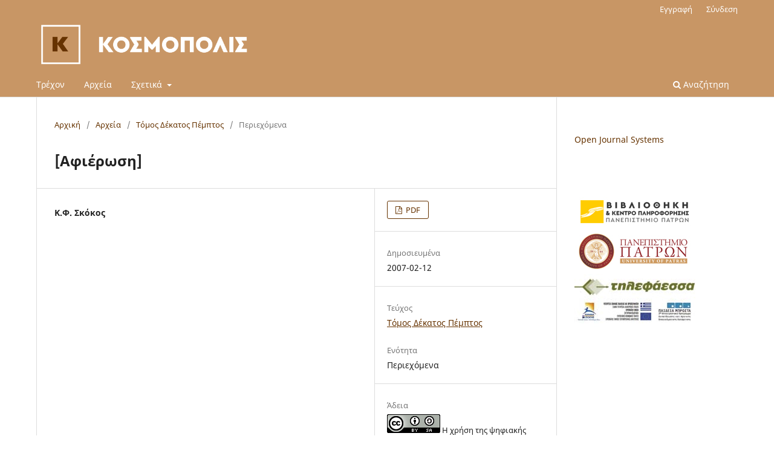

--- FILE ---
content_type: text/html; charset=utf-8
request_url: https://kosmopolis.library.upatras.gr/index.php/hmerologio_skokou/article/view/71849
body_size: 3118
content:
<!DOCTYPE html>
<html lang="el-GR" xml:lang="el-GR">
<head>
	<meta charset="utf-8">
	<meta name="viewport" content="width=device-width, initial-scale=1.0">
	<title>
		[Αφιέρωση]
							| Ημερολόγιον Σκόκου
			</title>

	
<link rel="icon" href="https://kosmopolis.library.upatras.gr/public/journals/48/favicon_el_GR">
<meta name="generator" content="Open Journal Systems 3.3.0.7">
<link rel="schema.DC" href="http://purl.org/dc/elements/1.1/" />
<meta name="DC.Creator.PersonalName" content="Κ.Φ. Σκόκος"/>
<meta name="DC.Date.created" scheme="ISO8601" content="2007-02-12"/>
<meta name="DC.Date.dateSubmitted" scheme="ISO8601" content="2012-09-05"/>
<meta name="DC.Date.modified" scheme="ISO8601" content="2014-10-22"/>
<meta name="DC.Format" scheme="IMT" content="application/pdf"/>
<meta name="DC.Identifier" content="71849"/>
<meta name="DC.Identifier.pageNumber" content="σελ. 3"/>
<meta name="DC.Identifier.URI" content="https://kosmopolis.library.upatras.gr/index.php/hmerologio_skokou/article/view/71849"/>
<meta name="DC.Language" scheme="ISO639-1" content="el"/>
<meta name="DC.Rights" content="Πνευματική ιδιοκτησία (c)  "/>
<meta name="DC.Rights" content=""/>
<meta name="DC.Source" content="Ημερολόγιον Σκόκου"/>
<meta name="DC.Source.URI" content="https://kosmopolis.library.upatras.gr/index.php/hmerologio_skokou"/>
<meta name="DC.Title" content="[Αφιέρωση]"/>
<meta name="DC.Type" content="Text.Serial.Journal"/>
<meta name="DC.Type.articleType" content="Περιεχόμενα"/>
<meta name="gs_meta_revision" content="1.1"/>
<meta name="citation_journal_title" content="Ημερολόγιον Σκόκου"/>
<meta name="citation_journal_abbrev" content="ΗΣ"/>
<meta name="citation_author" content="Κ.Φ. Σκόκος"/>
<meta name="citation_title" content="[Αφιέρωση]"/>
<meta name="citation_language" content="el"/>
<meta name="citation_date" content="1900"/>
<meta name="citation_firstpage" content="σελ. 3"/>
<meta name="citation_lastpage" content="σελ. 3"/>
<meta name="citation_abstract_html_url" content="https://kosmopolis.library.upatras.gr/index.php/hmerologio_skokou/article/view/71849"/>
<meta name="citation_pdf_url" content="https://kosmopolis.library.upatras.gr/index.php/hmerologio_skokou/article/download/71849/70725"/>
	<link rel="stylesheet" href="https://kosmopolis.library.upatras.gr/index.php/hmerologio_skokou/$$$call$$$/page/page/css?name=stylesheet" type="text/css" /><link rel="stylesheet" href="https://kosmopolis.library.upatras.gr/index.php/hmerologio_skokou/$$$call$$$/page/page/css?name=font" type="text/css" /><link rel="stylesheet" href="https://kosmopolis.library.upatras.gr/lib/pkp/styles/fontawesome/fontawesome.css?v=3.3.0.7" type="text/css" /><link rel="stylesheet" href="https://kosmopolis.library.upatras.gr/public/site/styleSheet.css?v=3.3.0.7" type="text/css" />
</head>
<body class="pkp_page_article pkp_op_view has_site_logo" dir="ltr">

	<div class="pkp_structure_page">

				<header class="pkp_structure_head" id="headerNavigationContainer" role="banner">
						 <nav class="cmp_skip_to_content" aria-label="Μετάβαση στους συνδέσμους περιεχομένου">
	<a href="#pkp_content_main">Μετάβαση στο κύριο περιεχόμενο</a>
	<a href="#siteNav">Μετάβαση στο κύριο μενού πλοήγησης</a>
		<a href="#pkp_content_footer">Μετάβαση στο υποσέλιδο του ιστότοπου</a>
</nav>

			<div class="pkp_head_wrapper">

				<div class="pkp_site_name_wrapper">
					<button class="pkp_site_nav_toggle">
						<span>Open Menu</span>
					</button>
										<div class="pkp_site_name">
																<a href="						https://kosmopolis.library.upatras.gr/index.php/hmerologio_skokou/index
					" class="is_img">
							<img src="https://kosmopolis.library.upatras.gr/public/journals/48/pageHeaderLogoImage_el_GR" width="2260" height="511" alt="Λογότυπο συλλογής Κοσμόπολις" />
						</a>
										</div>
				</div>

				
				<nav class="pkp_site_nav_menu" aria-label="Πλοήγηση στον ιστότοπο">
					<a id="siteNav"></a>
					<div class="pkp_navigation_primary_row">
						<div class="pkp_navigation_primary_wrapper">
																				<ul id="navigationPrimary" class="pkp_navigation_primary pkp_nav_list">
								<li class="">
				<a href="https://kosmopolis.library.upatras.gr/index.php/hmerologio_skokou/issue/current">
					Τρέχον
				</a>
							</li>
								<li class="">
				<a href="https://kosmopolis.library.upatras.gr/index.php/hmerologio_skokou/issue/archive">
					Αρχεία
				</a>
							</li>
															<li class="">
				<a href="https://kosmopolis.library.upatras.gr/index.php/hmerologio_skokou/about">
					Σχετικά
				</a>
									<ul>
																					<li class="">
									<a href="https://kosmopolis.library.upatras.gr/index.php/hmerologio_skokou/about">
										Σχετικά με το περιοδικό
									</a>
								</li>
																												<li class="">
									<a href="https://kosmopolis.library.upatras.gr/index.php/hmerologio_skokou/about/submissions">
										Υποβολές
									</a>
								</li>
																												<li class="">
									<a href="https://kosmopolis.library.upatras.gr/index.php/hmerologio_skokou/about/editorialTeam">
										Συντακτική ομάδα
									</a>
								</li>
																												<li class="">
									<a href="https://kosmopolis.library.upatras.gr/index.php/hmerologio_skokou/about/privacy">
										Δήλωση Προστασίας Προσωπικών Δεδομένων
									</a>
								</li>
																												<li class="">
									<a href="https://kosmopolis.library.upatras.gr/index.php/hmerologio_skokou/about/contact">
										Επικοινωνία
									</a>
								</li>
																		</ul>
							</li>
			</ul>

				

																						<div class="pkp_navigation_search_wrapper">
									<a href="https://kosmopolis.library.upatras.gr/index.php/hmerologio_skokou/search" class="pkp_search pkp_search_desktop">
										<span class="fa fa-search" aria-hidden="true"></span>
										Αναζήτηση
									</a>
								</div>
													</div>
					</div>
					<div class="pkp_navigation_user_wrapper" id="navigationUserWrapper">
							<ul id="navigationUser" class="pkp_navigation_user pkp_nav_list">
								<li class="profile">
				<a href="https://kosmopolis.library.upatras.gr/index.php/hmerologio_skokou/user/register">
					Εγγραφή
				</a>
							</li>
								<li class="profile">
				<a href="https://kosmopolis.library.upatras.gr/index.php/hmerologio_skokou/login">
					Σύνδεση
				</a>
							</li>
										</ul>

					</div>
				</nav>
			</div><!-- .pkp_head_wrapper -->
		</header><!-- .pkp_structure_head -->

						<div class="pkp_structure_content has_sidebar">
			<div class="pkp_structure_main" role="main">
				<a id="pkp_content_main"></a>

<div class="page page_article">
			<nav class="cmp_breadcrumbs" role="navigation" aria-label="Βρίσκεστε εδώ:">
	<ol>
		<li>
			<a href="https://kosmopolis.library.upatras.gr/index.php/hmerologio_skokou/index">
				Αρχική
			</a>
			<span class="separator">/</span>
		</li>
		<li>
			<a href="https://kosmopolis.library.upatras.gr/index.php/hmerologio_skokou/issue/archive">
				Αρχεία
			</a>
			<span class="separator">/</span>
		</li>
					<li>
				<a href="https://kosmopolis.library.upatras.gr/index.php/hmerologio_skokou/issue/view/4846">
					Τόμος Δέκατος Πέμπτος
				</a>
				<span class="separator">/</span>
			</li>
				<li class="current" aria-current="page">
			<span aria-current="page">
									Περιεχόμενα
							</span>
		</li>
	</ol>
</nav>
	
		  	 <article class="obj_article_details">

		
	<h1 class="page_title">
		[Αφιέρωση]
	</h1>

	
	<div class="row">
		<div class="main_entry">

							<section class="item authors">
					<h2 class="pkp_screen_reader">Συγγραφείς</h2>
					<ul class="authors">
											<li>
							<span class="name">
								Κ.Φ. Σκόκος
							</span>
																				</li>
										</ul>
				</section>
			
						
						
						
			

																			
						
		</div><!-- .main_entry -->

		<div class="entry_details">

						
										<div class="item galleys">
					<h2 class="pkp_screen_reader">
						Λήψεις
					</h2>
					<ul class="value galleys_links">
													<li>
								
	
							

<a class="obj_galley_link pdf" href="https://kosmopolis.library.upatras.gr/index.php/hmerologio_skokou/article/view/71849/70725">

		
	PDF

	</a>
							</li>
											</ul>
				</div>
						
						<div class="item published">
				<section class="sub_item">
					<h2 class="label">
						Δημοσιευμένα
					</h2>
					<div class="value">
																			<span>2007-02-12</span>
																	</div>
				</section>
							</div>
			
						
										<div class="item issue">

											<section class="sub_item">
							<h2 class="label">
								Τεύχος
							</h2>
							<div class="value">
								<a class="title" href="https://kosmopolis.library.upatras.gr/index.php/hmerologio_skokou/issue/view/4846">
									Τόμος Δέκατος Πέμπτος
								</a>
							</div>
						</section>
					
											<section class="sub_item">
							<h2 class="label">
								Ενότητα
							</h2>
							<div class="value">
								Περιεχόμενα
							</div>
						</section>
					
									</div>
			
						
										<div class="item copyright">
					<h2 class="label">
						Άδεια
					</h2>
										<a rel="license" href="http://creativecommons.org/licenses/by-sa/4.0/"><img src="http://i.creativecommons.org/l/by-sa/4.0/88x31.png" alt="Creative Commons License" /></a> Η χρήση της ψηφιακής μορφής του περιεχομένου καθορίζεται από την άδεια’ <a rel="license" href="http://creativecommons.org/licenses/by-sa/4.0/">Creative Commons Attribution-ShareAlike 4.0 International License</a>.
				</div>
			
			

		</div><!-- .entry_details -->
	</div><!-- .row -->

</article>

	

</div><!-- .page -->

	</div><!-- pkp_structure_main -->

									<div class="pkp_structure_sidebar left" role="complementary" aria-label="Πλευρική στήλη">
				<div class="pkp_block block_developed_by">
	<h2 class="pkp_screen_reader">
		Αναπτύχθηκε από
	</h2>

	<div class="content">
		<a href="http://pkp.sfu.ca/ojs/">
			Open Journal Systems
		</a>
	</div>
</div>
<div class="pkp_block block_custom" id="customblock-logo_telephaessa">
	<h2 class="title pkp_screen_reader">logo_telephaessa</h2>
	<div class="content">
		<p><a href="https://library.upatras.gr/development/telephaessa" target="_blank"><img src="/public/site/kosmo_about.jpg" alt="" /></a></p>
	</div>
</div>

			</div><!-- pkp_sidebar.left -->
			</div><!-- pkp_structure_content -->

<div class="pkp_structure_footer_wrapper" role="contentinfo">
	<a id="pkp_content_footer"></a>

	<div class="pkp_structure_footer">

		
		<div class="pkp_brand_footer" role="complementary">
			<a href="https://kosmopolis.library.upatras.gr/index.php/hmerologio_skokou/about/aboutThisPublishingSystem">
				<img alt="Περισσότερες πληροφορίες σχετικά με την πλατφόρμα δημοσιεύσεων OJS/PKP." src="https://kosmopolis.library.upatras.gr/templates/images/ojs_brand.png">
			</a>
		</div>
	</div>
</div><!-- pkp_structure_footer_wrapper -->

</div><!-- pkp_structure_page -->

<script src="https://kosmopolis.library.upatras.gr/lib/pkp/lib/vendor/components/jquery/jquery.js?v=3.3.0.7" type="text/javascript"></script><script src="https://kosmopolis.library.upatras.gr/lib/pkp/lib/vendor/components/jqueryui/jquery-ui.js?v=3.3.0.7" type="text/javascript"></script><script src="https://kosmopolis.library.upatras.gr/plugins/themes/default/js/lib/popper/popper.js?v=3.3.0.7" type="text/javascript"></script><script src="https://kosmopolis.library.upatras.gr/plugins/themes/default/js/lib/bootstrap/util.js?v=3.3.0.7" type="text/javascript"></script><script src="https://kosmopolis.library.upatras.gr/plugins/themes/default/js/lib/bootstrap/dropdown.js?v=3.3.0.7" type="text/javascript"></script><script src="https://kosmopolis.library.upatras.gr/plugins/themes/default/js/main.js?v=3.3.0.7" type="text/javascript"></script>


</body>
</html>
